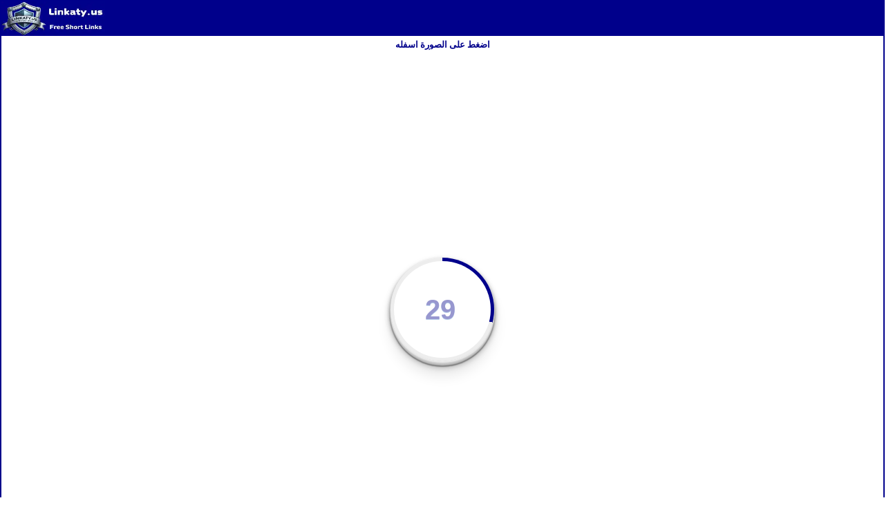

--- FILE ---
content_type: text/html; charset=utf-8
request_url: https://linkaaty.org/60125
body_size: 38421
content:

 
<!DOCTYPE html>
<html lang="en">
<head><title>
	اضغط على الصورة اسفله 60125
</title><meta charset="UTF-8" /><meta name="author" content="Linkaty.us" /><meta name="theme-color" content="#00008B" /><meta property="og:locale" content="en_US" /><meta property="og:type" content="article" /><meta name="robots" content="index, follow" /><meta property="article:tag" content="article" /><meta property="og:image:height" content="630" /><meta property="og:image:width" content="1200" /><meta property="og:image:type" content="image/jpeg" /><meta property="article:section" content="article" /><meta property="og:site_name" content="Linkaty.us" /><meta property="article:publisher" content="https://www.facebook.com/linkaty" /><meta name="googlebot" content="index,follow,archive" /><meta name="Googlebot-News" content="index,follow,archive" /><meta name="robots" content="index, follow" /><meta name="viewport" content="width=device-width, initial-scale=1.0" /><meta http-equiv="X-UA-Compatible" content="IE=edge;chrome=1" /><meta http-equiv="Content-Type" content="text/html; charset=UTF-8" /><meta http-equiv="content-language" name="content-language" content="en" /><link rel="shortcut icon" href="images/imgs/favicon.ico" type="image/x-icon" /><link rel="apple-touch-icon" sizes="180x180" href="images/imgs/favicon.ico" /><meta property="article:publisher" content="https://www.facebook.com/linkaty" /><meta property="article:author" content="https://www.facebook.com/linkaty" /><link href="Styles/Site.css" rel="stylesheet" type="text/css" />

<script async src="https://pagead2.googlesyndication.com/pagead/js/adsbygoogle.js?client=ca-pub-1877112149353468" crossorigin="anonymous"></script>


<meta name="Description" content="Linkaty.us the url shortener service earn moneyاضغط على الصورة اسفله60124" />
<meta name="Keywords" content="check url link,link hider,web server redirect,redirect domain to another,domain forwarding masking,domain name redirect,forward this domain to,how to redirect a domain name,how to redirect domain to another website,mask domain" />
<meta property="article:author" content="https://www.facebook.com/Linkaty-870020443162016/" />
<meta property="og:image" content="0" />
<meta property="og:title" content="اضغط على الصورة اسفله" />
<meta property="og:type" content="website" />
<meta property="og:description" content="Linkaty.us the url shortener service earn money for adsense revenue linkaty.us easy way to earn extra money اضغط على الصورة اسفله" />
<meta property="og:url" content="https://linkaaty.org/60125" />
<meta property="og:image:alt" content="اضغط على الصورة اسفله" />
<link rel="canonical" href="https://linkaaty.org/60125" />
<meta rel="alternate" hreflang="en" content="https://linkaaty.org/60125" />
<link rel='stylesheet' href='https://cdnjs.cloudflare.com/ajax/libs/font-awesome/6.7.2/css/all.min.css' media='print' onload='this.media="all"'>
<noscript><link rel='stylesheet' href='https://cdnjs.cloudflare.com/ajax/libs/font-awesome/6.7.2/css/all.min.css'></noscript></head>
<body>
<form method="post" action="./60125" id="ctl01">
<div class="aspNetHidden">
<input type="hidden" name="__EVENTTARGET" id="__EVENTTARGET" value="" />
<input type="hidden" name="__EVENTARGUMENT" id="__EVENTARGUMENT" value="" />
<input type="hidden" name="__VIEWSTATE" id="__VIEWSTATE" value="/[base64]/[base64]/[base64]/[base64]/[base64]/9t4iLeRXup0m74tcBjfeLe9Uov0=" />
</div>

<script type="text/javascript">
//<![CDATA[
var theForm = document.forms['ctl01'];
if (!theForm) {
    theForm = document.ctl01;
}
function __doPostBack(eventTarget, eventArgument) {
    if (!theForm.onsubmit || (theForm.onsubmit() != false)) {
        theForm.__EVENTTARGET.value = eventTarget;
        theForm.__EVENTARGUMENT.value = eventArgument;
        theForm.submit();
    }
}
//]]>
</script>


<div class="aspNetHidden">

	<input type="hidden" name="__VIEWSTATEGENERATOR" id="__VIEWSTATEGENERATOR" value="CA0B0334" />
	<input type="hidden" name="__EVENTVALIDATION" id="__EVENTVALIDATION" value="/wEdABK0WoOVXfPxID4yb8wUer/wLmJxEO41Lgaox/xxNW0V6ltJoyXZSpqSxX1uba+3YbL+SI7wE8/+g8fEvfAK5M0xtvCmWhLn4yvKO4lj7XXBYkF3/4BBuY98NwuCyReYM62dhw8wUx9FQVM051dcsqye+Qhg5K2giJ7vHSj2DKWc95P13DFHf+XdN0TsgnmYMnwekQgRMk9e9RLrU5dttgTxyGUuWlTy4Tdd+MKnnMqR5Q67zC9/QPpzkgoTo1sB+++xhdTh2bNS8mEksGnvcZq4U6EWfUhES4hRKIuOp9VzmBWssTiQo3hZuP26Lkod862xKBgunEDZV+8WJur64DGgpQRAC2ohzrC6m5r9ibwQkSa2DTUubCciQOUryx+Ht2B8yLeJ7J5VLehF7KUlcMw+ydv9zI+MYtD5uwf8iPvu5Q==" />
</div>
<div class="header">
<div class="container">

<div class="row align-items-center justify-content-between">
<div class="logo">
<input type="image" name="ctl00$logo" id="logo" title="Linkat.us logo" class="logo" loading="lazy" src="images/imgs/logo.webp" alt="Linkat.us logo" style="width:150px;height:50px;border-width:0px;" />
 
</div>
 

<input type="checkbox" id="nav-check" class="sr-only">
<label for="nav-check" class="nav-toggler" aria-label="Open menu">
    <span class="sr-only">Open menu</span>
    <span aria-hidden="true"></span>
    <span aria-hidden="true"></span>
    <span aria-hidden="true"></span>
</label>
 
<nav class="nav">
<ul>
<li><a href="home.aspx"> <i class="fa-solid fa-house"></i>  Home  </a></li>
<li><a href="qr-code-generator.aspx">   <i class="fa-solid fa-qrcode"></i> QR Code Generator </a></li>
<li><a href="privacy-policy.aspx"> <i class="fa-solid fa-shield-halved"></i>  Privacy Policy  </a></li>
<li><a href="terms-of-service.aspx"> <i class="fa-solid fa-handshake"></i> Terms of service  </a></li>
<li><a href="dmca.aspx"> <i class="fa-brands fa-get-pocket"></i> DMCA </a></li>
<li><a href="aboutus.aspx">  <i class="fa-solid fa-circle-info"></i> About Us </a></li>      
<li><a href="contactus.aspx">  <i class="fa fa-fw fa-envelope"></i> Contact us </a></li>  
</ul>
</nav>

</div>
</div>
</div>
<div class="maindd">

   
 <h1>   
<span id="ContentPlaceHolder1_ltit1" class="ltit1">اضغط على الصورة اسفله</span>
    
</h1>

<div class="divLads1">
<span id="ContentPlaceHolder1_Lads1" class="Lads1">
<!-- Resads2 -->
<ins class="adsbygoogle"
     style="display:block"
     data-ad-client="ca-pub-1877112149353468"
     data-ad-slot="1632071554"
     data-ad-format="auto"
     data-full-width-responsive="true"></ins>
<script>
     (adsbygoogle = window.adsbygoogle || []).push({});
</script>
</span> 
<span id="ContentPlaceHolder1_Lpid" class="Lads1"></span> 
 
</div>
    

 

 
<div class="containertim">
<div class="circular-progress" id="progressBar">
<div class="progress-value">
<span class="number">0</span><span class="percent"></span>
</div>
</div>
     
<a id="ContentPlaceHolder1_Downloadbutton" class="Downloadbutton" href="javascript:__doPostBack(&#39;ctl00$ContentPlaceHolder1$Downloadbutton&#39;,&#39;&#39;)" style="display: none;">
 <i class="fa fa-download" style="margin-right: 10px;"></i> Get Your Link From Here
</a>

</div>
<div class="divLads1"> 
<span id="ContentPlaceHolder1_Lads2" class="Lads1">
<ins class="adsbygoogle"
     style="display:block"
     data-ad-format="autorelaxed"
     data-ad-client="ca-pub-1877112149353468"
     data-ad-slot="3589165338"></ins>
<script>
     (adsbygoogle = window.adsbygoogle || []).push({});
</script>
</span>  
</div>
 <h2>
<span id="ContentPlaceHolder1_ltit2" class="ltit2">اضغط على الصورة اسفله</span> 
</h2>  


 
<div class="maindiv">
<div class="maindivtit">
<h3><i class="fa fa-info-circle" style="margin-right: 10px;"></i>Link information</h3>
</div> 

<div class="maindivcontent">
<div class="table-container">
 
<div class="rowd">
<div class="cell left"> <i class="fa fa-info-circle" style="margin-right: 10px;"></i><span id="ContentPlaceHolder1_Label102"> Link Title </span>  </div>
<div class="cell right"><span id="ContentPlaceHolder1_ltit" class="ltit3" style="display:inline-block;width:100%;font-family: Arial, Helvetica, sans-serif">اضغط على الصورة اسفله</span>
</div>
</div>

<div class="rowd">
<div class="cell left"><i class="fa fa-calendar" style="margin-right: 10px;"></i><span id="ContentPlaceHolder1_Label2">Link created</span></div>
<div class="cell right"> 
<div class="dattime">
 <span id="ContentPlaceHolder1_Ldat"> [ Link created ][ 10/04/2015 ] </span>

</div>
</div>
</div>

<div class="rowd">
<div class="cell left"><i class="fa fa-download" style="margin-right: 10px;"></i><span id="ContentPlaceHolder1_Label3">Downloaded</span> </div>
<div class="cell right"><span id="ContentPlaceHolder1_Ldownload">250</span></div>
</div>

<div class="rowd">
<div class="cell left"><i class="fa fa-user-circle" style="margin-right: 10px;"></i>
<span id="ContentPlaceHolder1_LCountry">Created From :</span></div>
<div class="cell right">
<div class="centerdiv">
   
<input type="image" name="ctl00$ContentPlaceHolder1$CountryFlag" id="ContentPlaceHolder1_CountryFlag" title="Country Flag" class="CountryFlag" loading="lazy" src="images/CountryFlags/United%20States.png" alt="Country Flag" style="max-width:70px; height:auto;" />

 

<span id="ContentPlaceHolder1_LCountrys" class="LCountry"></span>
</div>
</div>
</div>
</div>
</div>

<div class="sherdiv1"> 

 <span id="ContentPlaceHolder1_Label4" class="shareiontit">
    <i class="fa-solid fa-earth-americas"></i> Information about the publisher country
</span>

 </div>
<div class="Countriesdesdiv"> 
<span id="ContentPlaceHolder1_Countriesdes" class="Countriesdes"></span>
 
<a id="ContentPlaceHolder1_Source_from_Wikipedia" class="Wikipediaurl" target="_blank">
<i class="fa-brands fa-wikipedia-w" style="margin-right: 7px; font-size: 20px; color: #00008B; border: 2px solid #00008B; padding: 4px; border-radius: 5px; display: inline-block;"></i>
</a>
 

</div>
  
<div class="sherdiv1"> 
 <i class="fa fa-share-square"> </i><span id="ContentPlaceHolder1_Label101" class="shareiontit"> Share Link To : </span> 
 </div>
 
<div class="sherdiv2"> 
 
 
<a id="ContentPlaceHolder1_Facebook_share_btn" title="Share on Facebook" class="shareion" href="https://www.facebook.com/sharer/sharer.php?u=https://linkaaty.org/60125&amp;text=اضغط على الصورة اسفله" target="_blank">
<i class="fa-brands fa-square-facebook" ></i></a> 


<a id="ContentPlaceHolder1_Facebook_Messenger_Btn" title="Share on Facebook messenger" class="shareion" aria-label="Visit messenger" href="https://www.facebook.com/dialog/send?link=https%3a%2f%2flinkaaty.org%2f60125" target="_blank">
<i class="fa-brands fa-facebook-messenger" ></i></a> 

 


                   
<a id="ContentPlaceHolder1_twittersharebtn" title="share on twitter" class="shareion" href="https://twitter.com/intent/tweet?url=https://linkaaty.org/60125&amp;text=اضغط على الصورة اسفله" target="_blank">
<i class="fa-brands fa-square-x-twitter" ></i></a>                     


<a id="ContentPlaceHolder1_linkedinsharebtn" title="share on LinkedIn" class="shareion" href="https://www.linkedin.com/shareArticle?mini=true&amp;url=https://linkaaty.org/60125&amp;title=اضغط على الصورة اسفله" target="_blank">
<i class="fa-brands fa-linkedin" ></i></a>                               
 
<a id="ContentPlaceHolder1_whatsappSharebtnd" title="Share on WhatsApp" class="shareion" href="https://wa.me/?text=https://linkaaty.org/60125" target="_blank"> 
<i class="fa-brands fa-square-whatsapp"></i></a>
        
        
<a id="ContentPlaceHolder1_telegramSharebtnd" title="Share on Telegram" class="shareion" href="https://t.me/share/url?url=https%3a%2f%2flinkaaty.org%2f60125&amp;text=%d8%a7%d8%b6%d8%ba%d8%b7+%d8%b9%d9%84%d9%89+%d8%a7%d9%84%d8%b5%d9%88%d8%b1%d8%a9+%d8%a7%d8%b3%d9%81%d9%84%d9%87" target="_blank">
<i class="fa-brands fa-telegram"></i></a> 

<a id="ContentPlaceHolder1_pinterestSharebtnd" title="Share on Pinterest" class="shareion" href="https://www.pinterest.com/pin/create/button/?url=https%3a%2f%2flinkaaty.org%2f60125&amp;media=&amp;description=%d8%a7%d8%b6%d8%ba%d8%b7+%d8%b9%d9%84%d9%89+%d8%a7%d9%84%d8%b5%d9%88%d8%b1%d8%a9+%d8%a7%d8%b3%d9%81%d9%84%d9%87" target="_blank"> 
<i class="fa-brands fa-square-pinterest"></i></a>   

<a id="ContentPlaceHolder1_redditSharebtnd" title="Share on Reddit" class="shareion" href="https://www.reddit.com/submit?url=https://linkaaty.org/60125&amp;title=اضغط على الصورة اسفله" target="_blank">
<i class="fa-brands fa-square-reddit"></i></a>          


<a id="ContentPlaceHolder1_vkSharebtnd" title="Share on VK" class="shareion" href="https://vk.com/share.php?url=https://linkaaty.org/60125" target="_blank">
<i class="fa-brands fa-vk"></i></a>

<a id="ContentPlaceHolder1_tumblrSharebtnd" title="Share on Tumblr" class="shareion" href="https://www.tumblr.com/share/link?url=https://linkaaty.org/60125&amp;name=اضغط على الصورة اسفله" target="_blank">
<i class="fa-brands fa-square-tumblr"></i></a>


 
  
<a id="ContentPlaceHolder1_skypeSharebtnd" title="Share on Skype" class="shareion" href="https://web.skype.com/share?url=https://linkaaty.org/60125" target="_blank">
<i class="fa-brands fa-skype"></i></a>



<a id="ContentPlaceHolder1_emailSharebtnd" title="Share via Email" class="shareion" href="mailto:?subject=Check this out&amp;body=&lt;%# HttpUtility.UrlEncode(HttpContext.Current.Request.Url.AbsoluteUri) %>" target="_blank">
 <i class="fa fa-envelope"></i></a>
</div>



 </div> 
  




<div class="maindiv">

<div class="maindivtit">
<h4><i class="fa-solid fa-sack-dollar" style="margin-right: 10px;"></i>Share your QR code with friends to gain more visitors!</h4>
</div> 



<div class="maindivcontent">
<input type="image" name="ctl00$ContentPlaceHolder1$qrcodeimage" id="ContentPlaceHolder1_qrcodeimage" title="اضغط على الصورة اسفله" class="qrimg" loading="lazy" src="[data-uri]" alt="اضغط على الصورة اسفله" style="height:250px;width:250px;" /> 




</div>
</div>

<div class="divLads1">
<span id="ContentPlaceHolder1_Lads3" class="Lads1">
<ins class="adsbygoogle"
     style="display:block; text-align:center;"
     data-ad-layout="in-article"
     data-ad-format="fluid"
     data-ad-client="ca-pub-1877112149353468"
     data-ad-slot="5410084281"></ins>
<script>
     (adsbygoogle = window.adsbygoogle || []).push({});
</script>
</span>  
 </div>

<div class="containerinfo">
<div class="maindivtit">
<i class="fa fa-star" style="margin-right: 10px;"></i>Features information
</div>                                       
<div class="box"><div class="boxtit"><i class="fas fa-bolt" style="margin-right: 10px;"></i> <strong>Fast & Efficient URL Shortening</strong> </div><div class="contentinfo">Shorten your links quickly and securely. Our URL shortener ensures instant redirection, making your links more convenient and manageable.</div></div>
<div class="box"><div class="boxtit"><i class="fas fa-mouse-pointer" style="margin-right: 10px;"></i> <strong>Simple & User-Friendly Interface</strong></div><div class="contentinfo">No technical skills needed! Our clean and intuitive design allows you to shorten links and generate QR codes effortlessly in just a few clicks.</div></div>
<div class="box"><div class="boxtit"><i class="fas fa-qrcode" style="margin-right: 10px;"></i> <strong>High-Quality QR Code Generation</strong></div><div class="contentinfo">Create clear and scannable QR codes that maintain excellent quality for all your needs—whether for business, marketing, or personal use.</div></div>
<div class="box"><div class="boxtit"><i class="fas fa-layer-group" style="margin-right: 10px;"></i> <strong>Multiple QR Code Options</strong></div><div class="contentinfo">enerate QR codes for URLs, emails, phone numbers, and text in various formats, ensuring maximum compatibility with different platforms and devices.</div></div>
<div class="box"><div class="boxtit"><i class="fas fa-laptop" style="margin-right: 10px;"></i> <strong>Works on All Devices</strong></div><div class="contentinfo">Whether youre on Windows macOS Android iPhone Linkaty.us works seamlessly on any web browser without the need for additional software.</div></div>
<div class="box"><div class="boxtit"><i class="fas fa-user-lock" style="margin-right: 10px;"></i> <strong>No Sign-Up Required</strong></div><div class="contentinfo">Start using our services instantly without the hassle of creating an account. Just visit the site, shorten your links, or generate QR codes right away!</div></div>
<div class="box"><div class="boxtit"><i class="fas fa-globe" style="margin-right: 10px;"></i> <strong>Supports Various Platforms</strong></div><div class="contentinfo">Use Linkaty.us to create QR codes and shortened links for sharing across websites, social media platforms, and messaging apps with ease.</div></div>
<div class="box"><div class="boxtit"><i class="fas fa-check-circle" style="margin-right: 10px;"></i> <strong>Completely Free & Reliable</strong></div><div class="contentinfo">Enjoy unlimited access to our free link shortener and QR code generator. No hidden charges, no subscriptions—just a simple and effective tool.</div></div>
</div>




 
 

     











<div  class="nextpreviousdiv">
<a id="ContentPlaceHolder1_Previousbtn" title=" Previous Page " class="previousbtn" href="60124">
<i class="fa-solid fa-angles-left" ></i> &nbsp; Previous Page &nbsp;</a> 

 <a id="ContentPlaceHolder1_nextbtn" title=" Next Page " class="nextbtn" href="60126">
 Next Page &nbsp; <i class="fa-solid fa-angles-right" ></i></a>   
</div> 
 
 
<div class="maindiv">
<div class="maindivtit">
 
<h5><i class="fa-solid fa-circle-info" style="margin-right: 10px;"></i>What is Linkaty.us: The Ultimate URL Shortening Service</h5>
</div> 
<p class="maindivcontent">
Linkaty.us is a leading and trusted URL shortener service that helps you earn money . Our platform stands out with innovative features,
offering a seamless experience for creating short, reliable, and secure links.Since its inception in 2013, Linkaty has been a go-to solution
for protecting links from theft while enabling users to monetize their traffic. With Linkaty, you earn for every view on your shortened links.
No registration? No problem! Start shrinking your URLs instantly and share them across social media platforms like Facebook, Twitter, Instagram,
YouTube, or even on your blog or website to maximize your earnings. We also offer plugins help you streamline link monetization, making it even easier
to generate income. By using our service, you agree to the inclusion of advertisements on shortened URLs—a necessary component to keep the platform running
smoothly. Explore the endless possibilities of URL shortening and start earning with Linkaty today! For more insights into URL shortening, check out
<a href="https://en.wikipedia.org/wiki/URL_shortening" class="undrline">wikipedia.org</a></p> 
</div>


<div class="maindiv">

<div class="maindivtit">
 
<h6><i class="fa-solid fa-sack-dollar" style="margin-right: 10px;"></i>Linkaty.us: The Easiest Way to Earn by Shortening URLs</h6>

</div> 

<div class="maindivcontent">
Linkaty.us is a simple and effective URL shortening service that offers an effortless way to earn money by sharing shortened links.
Since its inception in 2013, it has been a trusted platform for users to convert long URLs into short and secure ones.
Every time someone clicks on your shortened link, you earn a share of the advertising revenue.
This feature makes it easy for users to monetize their traffic without requiring technical knowledge or 
complicated setups. You can easily share your shortened links across popular platforms such as Facebook,
Twitter, Instagram, and WhatsApp or even embed them on blogs and websites. This offers an excellent opportunity
for anyone looking to earn money online, whether you're an individual or a business. To learn more about how to use Linkaty.us,
 check out our 
 <a href="how-to-use-linkaty" class="undrline">full Linkaty.us guide here</a> 
</div>
</div>
 
 
<div class="maindiv">

<div class="maindivtit">
<i class="fa-solid fa-users" style="margin-right: 10px;"></i>Simplicity and Accessibility for All Users
</div> 

<div class="maindivcontent">
Linkaty.us has been designed to be user-friendly, catering to both individuals and businesses. It offers a straightforward way to monetize links
without using intrusive tactics or spam. By sharing shortened links with your network, you can earn money without negatively impacting the user experience.
Whether you're looking to supplement your income or boost your business revenue, Linkaty.us provides a reliable, easy-to-use platform. This service allows
you to make money online while keeping things simple. Linkaty.us ensures that all its users have a positive experience while browsing shortened links.

For direct communication, you can reach us easily through our "Contact Us" page. Feel free to visit and send us your queries or concerns.
We are here to assist you with any inquiries, ensuring a smooth and efficient support experience. Visit our "Contact Us" page for more details

: Contact Us.
</div>
</div>
 

<div class="maindiv">

<div class="maindivtit">
<i class="fa-solid fa-user-shield" style="margin-right: 10px;"></i>Security, Privacy, and Safe Usage
</div> 

<div class="maindivcontent">
At Linkaty.us, we take security and privacy seriously. We prioritize protecting our users’ personal data and work hard to ensure that the platform remains
secure for everyone. The service allows users to share content while ensuring that links are protected against theft. However,
it's important to use the platform responsibly. Linkaty.us has clear guidelines to prevent the sharing of harmful, illegal,
or inappropriate content. Violations of these terms can lead to link removal to maintain a safe community. Furthermore,
Linkaty.us allows you to report any abuse or unauthorized sharing of copyrighted content, ensuring that your rights are respected.
With its commitment to privacy and a secure environment, Linkaty.us continues to be a trusted URL shortening platform.
In conclusion, Linkaty.us stands out as a top choice for URL shortening, offering a reliable platform for earning extra income
while maintaining security and ease of use. Whether you’re an individual looking to monetize your content or a business wanting
to improve revenue, Linkaty.us provides a seamless experience. With its simple setup, positive user experience, and commitment to privacy,
it is one of the best services available for shortening URLs and earning money.<span id="ContentPlaceHolder1_COUNTPUP">68</span>

<span id="ContentPlaceHolder1_Limg" style="display:inline-block;width:20px;"></span>
<span id="ContentPlaceHolder1_Label1"></span>
        
</div>
   

</div>
 

<input type="hidden" name="ctl00$ContentPlaceHolder1$HPUP" id="ContentPlaceHolder1_HPUP" value="pub-1877112149353468" />
<input type="hidden" name="ctl00$ContentPlaceHolder1$HPID" id="ContentPlaceHolder1_HPID" value="60125" />
<input type="hidden" name="ctl00$ContentPlaceHolder1$HTIT" id="ContentPlaceHolder1_HTIT" value="اضغط على الصورة اسفله" />
<input type="hidden" name="ctl00$ContentPlaceHolder1$HVDAY" id="ContentPlaceHolder1_HVDAY" value="250" />
<input type="hidden" name="ctl00$ContentPlaceHolder1$HDDAY" id="ContentPlaceHolder1_HDDAY" value="17/01/2026" />
<input type="hidden" name="ctl00$ContentPlaceHolder1$HTIM" id="ContentPlaceHolder1_HTIM" value="23:42:25" />
<input type="hidden" name="ctl00$ContentPlaceHolder1$HCONT" id="ContentPlaceHolder1_HCONT" value="1" />
<input type="hidden" name="ctl00$ContentPlaceHolder1$HDLINK" id="ContentPlaceHolder1_HDLINK" value="http://seasms.com/" />
<input type="hidden" name="ctl00$ContentPlaceHolder1$HUSITE" id="ContentPlaceHolder1_HUSITE" value="0" />
<input type="hidden" name="ctl00$ContentPlaceHolder1$HIMG" id="ContentPlaceHolder1_HIMG" value="0" />
<input type="hidden" name="ctl00$ContentPlaceHolder1$HCountrys" id="ContentPlaceHolder1_HCountrys" value="0" />
<input type="hidden" name="ctl00$ContentPlaceHolder1$HHDAT" id="ContentPlaceHolder1_HHDAT" value="10/04/2015" />
<input type="hidden" name="ctl00$ContentPlaceHolder1$HDtim" id="ContentPlaceHolder1_HDtim" value="04:51:45" />
   

   <script type="text/javascript">
    let circularProgress = document.querySelector(".circular-progress"),
        progressNumber = document.querySelector(".progress-value .number"),
        linkButton = document.getElementById("ContentPlaceHolder1_Downloadbutton"),  
        progressBar = document.getElementById("progressBar");

    let progressStartValue = 0,
        progressEndValue = 100,
        speed = 100;

    let progress = setInterval(() => {
        progressStartValue++;

   
        progressNumber.textContent = `${progressStartValue}`;
        circularProgress.style.background = `conic-gradient(#00008B ${progressStartValue * 3.6}deg, #ededed 0deg)`;

        if (progressStartValue === progressEndValue) {
            clearInterval(progress);
            linkButton.style.display = "block"; 
            progressBar.style.display = "none";  
        }
    }, speed);
</script>
    

</div>
 </form>


<script type="text/javascript">
    var sc_project = 11035127;
    var sc_invisible = 1;
    var sc_security = "dc079d9b"; 
</script>
<script type="text/javascript"
src="https://www.statcounter.com/counter/counter.js"
async></script>
<noscript><div class="statcounter"><a title="Web Analytics"
href="https://statcounter.com/" target="_blank"><img
class="statcounter"
src="https://c.statcounter.com/11035127/0/dc079d9b/1/"
alt="Web Analytics"
referrerPolicy="no-referrer-when-downgrade"></a></div></noscript>
</body>
</html>


--- FILE ---
content_type: text/html; charset=utf-8
request_url: https://www.google.com/recaptcha/api2/aframe
body_size: 266
content:
<!DOCTYPE HTML><html><head><meta http-equiv="content-type" content="text/html; charset=UTF-8"></head><body><script nonce="L4e66tWC06tOGdZ5lDsIYA">/** Anti-fraud and anti-abuse applications only. See google.com/recaptcha */ try{var clients={'sodar':'https://pagead2.googlesyndication.com/pagead/sodar?'};window.addEventListener("message",function(a){try{if(a.source===window.parent){var b=JSON.parse(a.data);var c=clients[b['id']];if(c){var d=document.createElement('img');d.src=c+b['params']+'&rc='+(localStorage.getItem("rc::a")?sessionStorage.getItem("rc::b"):"");window.document.body.appendChild(d);sessionStorage.setItem("rc::e",parseInt(sessionStorage.getItem("rc::e")||0)+1);localStorage.setItem("rc::h",'1768876242059');}}}catch(b){}});window.parent.postMessage("_grecaptcha_ready", "*");}catch(b){}</script></body></html>